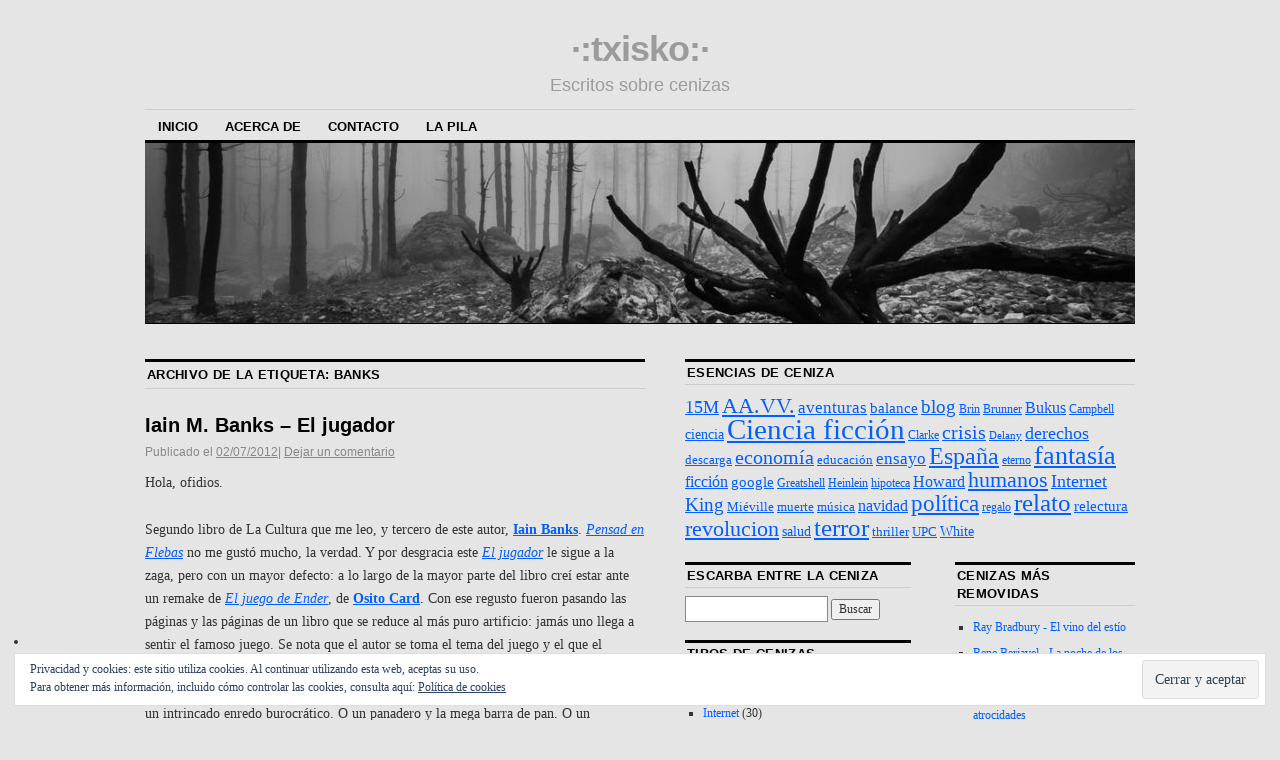

--- FILE ---
content_type: text/html; charset=UTF-8
request_url: https://txisko.com/tag/banks/
body_size: 14712
content:
<!DOCTYPE html>
<!--[if IE 6]>
<html id="ie6" lang="es">
<![endif]-->
<!--[if IE 8]>
<html id="ie8" lang="es">
<![endif]-->
<!--[if (!IE)]><!-->
<html lang="es">
<!--<![endif]-->

<head>
<meta charset="UTF-8" />
<title>Banks | ·:txisko:·</title>
<link rel="profile" href="http://gmpg.org/xfn/11" />
<link rel="pingback" href="https://txisko.com/xmlrpc.php" />
<meta name='robots' content='max-image-preview:large' />
<link rel='dns-prefetch' href='//secure.gravatar.com' />
<link rel='dns-prefetch' href='//s.w.org' />
<link rel='dns-prefetch' href='//v0.wordpress.com' />
<link rel='dns-prefetch' href='//widgets.wp.com' />
<link rel='dns-prefetch' href='//s0.wp.com' />
<link rel='dns-prefetch' href='//0.gravatar.com' />
<link rel='dns-prefetch' href='//1.gravatar.com' />
<link rel='dns-prefetch' href='//2.gravatar.com' />
<link rel='dns-prefetch' href='//jetpack.wordpress.com' />
<link rel='dns-prefetch' href='//s1.wp.com' />
<link rel='dns-prefetch' href='//s2.wp.com' />
<link rel='dns-prefetch' href='//public-api.wordpress.com' />
<link rel="alternate" type="application/rss+xml" title="·:txisko:· &raquo; Feed" href="https://txisko.com/feed/" />
<link rel="alternate" type="application/rss+xml" title="·:txisko:· &raquo; Feed de los comentarios" href="https://txisko.com/comments/feed/" />
<link rel="alternate" type="application/rss+xml" title="·:txisko:· &raquo; Etiqueta Banks del feed" href="https://txisko.com/tag/banks/feed/" />
		<script type="text/javascript">
			window._wpemojiSettings = {"baseUrl":"https:\/\/s.w.org\/images\/core\/emoji\/13.0.1\/72x72\/","ext":".png","svgUrl":"https:\/\/s.w.org\/images\/core\/emoji\/13.0.1\/svg\/","svgExt":".svg","source":{"concatemoji":"https:\/\/txisko.com\/wp-includes\/js\/wp-emoji-release.min.js?ver=5.7.14"}};
			!function(e,a,t){var n,r,o,i=a.createElement("canvas"),p=i.getContext&&i.getContext("2d");function s(e,t){var a=String.fromCharCode;p.clearRect(0,0,i.width,i.height),p.fillText(a.apply(this,e),0,0);e=i.toDataURL();return p.clearRect(0,0,i.width,i.height),p.fillText(a.apply(this,t),0,0),e===i.toDataURL()}function c(e){var t=a.createElement("script");t.src=e,t.defer=t.type="text/javascript",a.getElementsByTagName("head")[0].appendChild(t)}for(o=Array("flag","emoji"),t.supports={everything:!0,everythingExceptFlag:!0},r=0;r<o.length;r++)t.supports[o[r]]=function(e){if(!p||!p.fillText)return!1;switch(p.textBaseline="top",p.font="600 32px Arial",e){case"flag":return s([127987,65039,8205,9895,65039],[127987,65039,8203,9895,65039])?!1:!s([55356,56826,55356,56819],[55356,56826,8203,55356,56819])&&!s([55356,57332,56128,56423,56128,56418,56128,56421,56128,56430,56128,56423,56128,56447],[55356,57332,8203,56128,56423,8203,56128,56418,8203,56128,56421,8203,56128,56430,8203,56128,56423,8203,56128,56447]);case"emoji":return!s([55357,56424,8205,55356,57212],[55357,56424,8203,55356,57212])}return!1}(o[r]),t.supports.everything=t.supports.everything&&t.supports[o[r]],"flag"!==o[r]&&(t.supports.everythingExceptFlag=t.supports.everythingExceptFlag&&t.supports[o[r]]);t.supports.everythingExceptFlag=t.supports.everythingExceptFlag&&!t.supports.flag,t.DOMReady=!1,t.readyCallback=function(){t.DOMReady=!0},t.supports.everything||(n=function(){t.readyCallback()},a.addEventListener?(a.addEventListener("DOMContentLoaded",n,!1),e.addEventListener("load",n,!1)):(e.attachEvent("onload",n),a.attachEvent("onreadystatechange",function(){"complete"===a.readyState&&t.readyCallback()})),(n=t.source||{}).concatemoji?c(n.concatemoji):n.wpemoji&&n.twemoji&&(c(n.twemoji),c(n.wpemoji)))}(window,document,window._wpemojiSettings);
		</script>
		<style type="text/css">
img.wp-smiley,
img.emoji {
	display: inline !important;
	border: none !important;
	box-shadow: none !important;
	height: 1em !important;
	width: 1em !important;
	margin: 0 .07em !important;
	vertical-align: -0.1em !important;
	background: none !important;
	padding: 0 !important;
}
</style>
	<link rel='stylesheet' id='wp-block-library-css'  href='https://txisko.com/wp-includes/css/dist/block-library/style.min.css?ver=5.7.14' type='text/css' media='all' />
<style id='wp-block-library-inline-css' type='text/css'>
.has-text-align-justify{text-align:justify;}
</style>
<link rel='stylesheet' id='mediaelement-css'  href='https://txisko.com/wp-includes/js/mediaelement/mediaelementplayer-legacy.min.css?ver=4.2.16' type='text/css' media='all' />
<link rel='stylesheet' id='wp-mediaelement-css'  href='https://txisko.com/wp-includes/js/mediaelement/wp-mediaelement.min.css?ver=5.7.14' type='text/css' media='all' />
<link rel='stylesheet' id='coraline-css'  href='https://txisko.com/wp-content/themes/coraline/style.css?ver=5.7.14' type='text/css' media='all' />
<link rel='stylesheet' id='qtip2-css'  href='https://txisko.com/wp-content/plugins/text-hover/assets/jquery.qtip.min.css?ver=3.0.3' type='text/css' media='all' />
<link rel='stylesheet' id='text-hover-css'  href='https://txisko.com/wp-content/plugins/text-hover/assets/text-hover.css?ver=4.2' type='text/css' media='all' />
<link rel='stylesheet' id='social-logos-css'  href='https://txisko.com/wp-content/plugins/jetpack/_inc/social-logos/social-logos.min.css?ver=10.4.2' type='text/css' media='all' />
<link rel='stylesheet' id='jetpack_css-css'  href='https://txisko.com/wp-content/plugins/jetpack/css/jetpack.css?ver=10.4.2' type='text/css' media='all' />
<script type='text/javascript' src='https://txisko.com/wp-includes/js/jquery/jquery.min.js?ver=3.5.1' id='jquery-core-js'></script>
<script type='text/javascript' src='https://txisko.com/wp-includes/js/jquery/jquery-migrate.min.js?ver=3.3.2' id='jquery-migrate-js'></script>
<link rel="https://api.w.org/" href="https://txisko.com/wp-json/" /><link rel="alternate" type="application/json" href="https://txisko.com/wp-json/wp/v2/tags/16" /><link rel="EditURI" type="application/rsd+xml" title="RSD" href="https://txisko.com/xmlrpc.php?rsd" />
<link rel="wlwmanifest" type="application/wlwmanifest+xml" href="https://txisko.com/wp-includes/wlwmanifest.xml" /> 
<meta name="generator" content="WordPress 5.7.14" />

<style type="text/css">
.a-stats {
	width: auto;
}
.a-stats a {
	background: #7CA821;
	background-image:-moz-linear-gradient(0% 100% 90deg,#5F8E14,#7CA821);
	background-image:-webkit-gradient(linear,0% 0,0% 100%,from(#7CA821),to(#5F8E14));
	border: 1px solid #5F8E14;
	border-radius:3px;
	color: #CFEA93;
	cursor: pointer;
	display: block;
	font-weight: normal;
	height: 100%;
	-moz-border-radius:3px;
	padding: 7px 0 8px;
	text-align: center;
	text-decoration: none;
	-webkit-border-radius:3px;
	width: 100%;
}
.a-stats a:hover {
	text-decoration: none;
	background-image:-moz-linear-gradient(0% 100% 90deg,#6F9C1B,#659417);
	background-image:-webkit-gradient(linear,0% 0,0% 100%,from(#659417),to(#6F9C1B));
}
.a-stats .count {
	color: #FFF;
	display: block;
	font-size: 15px;
	line-height: 16px;
	padding: 0 13px;
	white-space: nowrap;
}
</style>

	<style type="text/css">
			#site-title a,
		#site-description {
			color: #9b9b9b !important;
		}
		</style>
	<style type="text/css" id="custom-background-css">
body.custom-background { background-color: #e5e5e5; }
</style>
				<style type="text/css">
				/* If html does not have either class, do not show lazy loaded images. */
				html:not( .jetpack-lazy-images-js-enabled ):not( .js ) .jetpack-lazy-image {
					display: none;
				}
			</style>
			<script>
				document.documentElement.classList.add(
					'jetpack-lazy-images-js-enabled'
				);
			</script>
		
<!-- Jetpack Open Graph Tags -->
<meta property="og:type" content="website" />
<meta property="og:title" content="Banks &#8211; ·:txisko:·" />
<meta property="og:url" content="https://txisko.com/tag/banks/" />
<meta property="og:site_name" content="·:txisko:·" />
<meta property="og:image" content="https://s0.wp.com/i/blank.jpg" />
<meta property="og:image:alt" content="" />
<meta property="og:locale" content="es_ES" />
<meta name="twitter:site" content="@elTxisko" />

<!-- End Jetpack Open Graph Tags -->
</head>

<body class="archive tag tag-banks tag-16 custom-background three-column content-sidebar-sidebar">
<div id="container" class="hfeed contain">
	<div id="header">
		<div id="masthead" role="banner">
						<div id="site-title">
				<span>
					<a href="https://txisko.com/" title="·:txisko:·" rel="home">·:txisko:·</a>
				</span>
			</div>
			<div id="site-description">Escritos sobre cenizas</div>
		</div><!-- #masthead -->

		<div id="access" role="navigation">
		  			<div class="skip-link screen-reader-text"><a href="#content" title="Ir al contenido">Ir al contenido</a></div>
						<div class="menu"><ul>
<li ><a href="https://txisko.com/">Inicio</a></li><li class="page_item page-item-6"><a href="https://txisko.com/acerca-de/">Acerca de</a></li>
<li class="page_item page-item-610"><a href="https://txisko.com/contacto/">Contacto</a></li>
<li class="page_item page-item-348 page_item_has_children"><a href="https://txisko.com/la-pila/">La Pila</a>
<ul class='children'>
	<li class="page_item page-item-388"><a href="https://txisko.com/la-pila/mi-lista-de-deseos/">Mi lista de deseos</a></li>
</ul>
</li>
</ul></div>
		</div><!-- #access -->

		<div id="branding">
						<a href="https://txisko.com/">
									<img src="https://txisko.com/wp-content/uploads/2019/04/cropped-Tierra-Quemada.jpg" width="990" height="180" alt="" />
							</a>
					</div><!-- #branding -->
	</div><!-- #header -->

	<div id="content-box">

<div id="content-container">
	<div id="content" role="main">

		<h1 class="page-title">Archivo de la etiqueta: <span>Banks</span></h1>

		




			<div id="post-272" class="post-272 post type-post status-publish format-standard hentry category-libros tag-banks tag-ciencia-ficcion">
			<h2 class="entry-title"><a href="https://txisko.com/2012/07/02/iain-m-banks-el-jugador/" rel="bookmark">Iain M. Banks &#8211; El jugador</a></h2>

			<div class="entry-meta">
				<span class="meta-prep meta-prep-author">Publicado el</span> <a href="https://txisko.com/2012/07/02/iain-m-banks-el-jugador/" title="7:23 pm" rel="bookmark"><span class="entry-date">02/07/2012</span></a><span class="comments-link"><span class="meta-sep">|</span> <a href="https://txisko.com/2012/07/02/iain-m-banks-el-jugador/#respond">Dejar un comentario</a></span>
			</div><!-- .entry-meta -->

				<div class="entry-content">
				<p>Hola, ofidios.</p>
<p>Segundo libro de La Cultura que me leo, y tercero de este autor, <strong><a href="https://txisko.com/tag/banks/">Iain Banks</a></strong>. <em><a href="https://txisko.com/2010/12/12/iain-m-banks-pensad-en-flebas/">Pensad en Flebas</a></em> no me gustó mucho, la verdad. Y por desgracia este <em><a href="http://www.tercerafundacion.net/biblioteca/ver/ficha/92">El jugador</a></em> le sigue a la zaga, pero con un mayor defecto: a lo largo de la mayor parte del libro creí estar ante un remake de <em><a href="http://www.tercerafundacion.net/biblioteca/ver/ficha/364">El juego de Ender</a></em>, de <strong><a href="http://es.wikipedia.org/wiki/Orson_Scott_Card">Osito Card</a></strong>. Con ese regusto fueron pasando las páginas y las páginas de un libro que se reduce al más puro artificio: jamás uno llega a sentir el famoso juego. Se nota que el autor se toma el tema del juego y el que el protagonista sea un jugador profesional como una mera anécdota: hubiera escrito el libro de igual manera si hubiera elegido un burócrata y el hilo de la novela se tratara de un intrincado enredo burocrático. O un panadero y la mega barra de pan. O un barrendero y el reto de la enorme mancha de chicle pegada al asfalto.</p>
<p>La inconsistencia de la trama base del libro (la práctica del juego y la relación de su desarrollo y resultados con la vida socio cultural de los Azad) es clamorosa: el autor non intenta dar pruebas de esas premisas, limitándose a mostrar la importancia mediática de los jugadores y que el que gana se convierte en el emperador. ¿A eso se limita el juego, a un ‘Sálvame, Azad’ y una elección del portador de la Corona? ¿No se supone que definía de manera absoluta la política y gestión interna del imperio azadiano, creando con todo ello un sistema político único y sorprendente? Porque nada de eso se ve en la novela.</p>
<p>Sí, dirán que <strong>Banks</strong> escribe muy bien y todo eso, pero a mí me parece un tío incapaz de profundizar en los conceptos, que se queda en los detalles efectistas. Escribir una novela en torno a ‘el juego definitivo’ exige sumergirse en ese juego, poder palparlo, vivirlo y, si cabe, sufrirlo. Por lo que he leído <strong>Banks</strong> no ha jugado jamás a nada (ni juegos de tablero, ni de cartas ni similares), o no ha sido capaz de demostrar su experiencia en ello. Lo dicho: si <strong>Banks</strong> hubiera escrito la novela como <em>El panadero</em> y su reto ante ‘la barra de pan cósmica’ puede que le hubiera salido algo mejor. Porque supongo que, al menos, sabrá cómo se elabora el pan.</p>
<p>Vamos, todo el libro es una pérdida tiempo. ¿Cuál es su objetivo, más allá de la fallida experiencia de juego? Quizá describir una sociedad alienígena exótica, pero no <a href="http://es.wikipedia.org/wiki/Ciclo_de_Tschai">llega a las alturas</a> de <strong><a href="http://es.wikipedia.org/wiki/Jack_Vance">Vance</a></strong>. O como choque cultural entre humanos y una civilización con una sexualidad muy distinta y temperamento salvaje… ah, que para eso ya tenemos <em><a href="http://www.tercerafundacion.net/biblioteca/ver/ficha/1558">La paja en el Ojo de Dios</a></em>, de <strong><a href="http://es.wikipedia.org/wiki/Larry_Niven">Niven</a></strong> – <strong><a href="http://es.wikipedia.org/wiki/Jerry_Pournelle">Pournelle</a></strong>. O como nuevo chapuzón en ese universo llamado La Cultura, pero es que en la obra poco se describe de ella.</p>
<p>En definitiva: <em>El jugador</em> es un fiasco todo él.</p>
<p>Me he acabado el libro y sigo sin saber si ha merecido la pena (al parecer esa es la opinión general de la gente) o, como me da la impresión, he perdido unas cuantas horas de mi vida con él. Y además habiéndolo pagado. A partir de ahora si vuelvo a leer algo de La Cultura lo haré a través de préstamo de biblioteca: le va a pagar a <strong>Banks</strong> por uno de estos libros su padre.</p>
<p>La nota, la nota… un <strong>cuatro</strong> y va que chuta.</p>
<p>Adiós.</p>
<div class="sharedaddy sd-sharing-enabled"><div class="robots-nocontent sd-block sd-social sd-social-icon sd-sharing"><h3 class="sd-title">Comparte esto:</h3><div class="sd-content"><ul><li class="share-twitter"><a rel="nofollow noopener noreferrer" data-shared="sharing-twitter-272" class="share-twitter sd-button share-icon no-text" href="https://txisko.com/2012/07/02/iain-m-banks-el-jugador/?share=twitter" target="_blank" title="Haz clic para compartir en Twitter"><span></span><span class="sharing-screen-reader-text">Haz clic para compartir en Twitter (Se abre en una ventana nueva)</span></a></li><li class="share-pocket"><a rel="nofollow noopener noreferrer" data-shared="" class="share-pocket sd-button share-icon no-text" href="https://txisko.com/2012/07/02/iain-m-banks-el-jugador/?share=pocket" target="_blank" title="Haz clic para compartir en Pocket"><span></span><span class="sharing-screen-reader-text">Haz clic para compartir en Pocket (Se abre en una ventana nueva)</span></a></li><li><a href="#" class="sharing-anchor sd-button share-more"><span>Más</span></a></li><li class="share-end"></li></ul><div class="sharing-hidden"><div class="inner" style="display: none;"><ul><li class="share-jetpack-whatsapp"><a rel="nofollow noopener noreferrer" data-shared="" class="share-jetpack-whatsapp sd-button share-icon no-text" href="https://txisko.com/2012/07/02/iain-m-banks-el-jugador/?share=jetpack-whatsapp" target="_blank" title="Haz clic para compartir en WhatsApp"><span></span><span class="sharing-screen-reader-text">Haz clic para compartir en WhatsApp (Se abre en una ventana nueva)</span></a></li><li class="share-telegram"><a rel="nofollow noopener noreferrer" data-shared="" class="share-telegram sd-button share-icon no-text" href="https://txisko.com/2012/07/02/iain-m-banks-el-jugador/?share=telegram" target="_blank" title="Haz clic para compartir en Telegram"><span></span><span class="sharing-screen-reader-text">Haz clic para compartir en Telegram (Se abre en una ventana nueva)</span></a></li><li class="share-end"></li><li class="share-print"><a rel="nofollow noopener noreferrer" data-shared="" class="share-print sd-button share-icon no-text" href="https://txisko.com/2012/07/02/iain-m-banks-el-jugador/" target="_blank" title="Haz clic para imprimir"><span></span><span class="sharing-screen-reader-text">Haz clic para imprimir (Se abre en una ventana nueva)</span></a></li><li class="share-email"><a rel="nofollow noopener noreferrer" data-shared="" class="share-email sd-button share-icon no-text" href="https://txisko.com/2012/07/02/iain-m-banks-el-jugador/?share=email" target="_blank" title="Haz clic para enviar por correo electrónico a un amigo"><span></span><span class="sharing-screen-reader-text">Haz clic para enviar por correo electrónico a un amigo (Se abre en una ventana nueva)</span></a></li><li class="share-end"></li><li class="share-end"></li></ul></div></div></div></div></div><div class='sharedaddy sd-block sd-like jetpack-likes-widget-wrapper jetpack-likes-widget-unloaded' id='like-post-wrapper-55710506-272-6971342a3b6ba' data-src='https://widgets.wp.com/likes/#blog_id=55710506&amp;post_id=272&amp;origin=txisko.com&amp;obj_id=55710506-272-6971342a3b6ba' data-name='like-post-frame-55710506-272-6971342a3b6ba' data-title='Me gusta o Compartir'><h3 class="sd-title">Me gusta esto:</h3><div class='likes-widget-placeholder post-likes-widget-placeholder' style='height: 55px;'><span class='button'><span>Me gusta</span></span> <span class="loading">Cargando...</span></div><span class='sd-text-color'></span><a class='sd-link-color'></a></div>							</div><!-- .entry-content -->
	
			<div class="entry-info">
					<p class="comments-link"><a href="https://txisko.com/2012/07/02/iain-m-banks-el-jugador/#respond">Dejar un comentario</a></p>
									<p class="cat-links">
						<span class="entry-info-prep entry-info-prep-cat-links">Publicado en</span> <a href="https://txisko.com/category/libros/" rel="category tag">Libros</a>					</p>
													<p class="tag-links">
						<span class="entry-info-prep entry-info-prep-tag-links">Etiquetas:</span> <a href="https://txisko.com/tag/banks/" rel="tag">Banks</a>, <a href="https://txisko.com/tag/ciencia-ficcion/" rel="tag">Ciencia ficción</a>					</p>
											</div><!-- .entry-info -->
		</div><!-- #post-## -->

		
	


			<div id="post-105" class="post-105 post type-post status-publish format-standard hentry category-libros tag-banks tag-ciencia-ficcion">
			<h2 class="entry-title"><a href="https://txisko.com/2010/12/12/iain-m-banks-pensad-en-flebas/" rel="bookmark">Iain M. Banks &#8211; Pensad en Flebas</a></h2>

			<div class="entry-meta">
				<span class="meta-prep meta-prep-author">Publicado el</span> <a href="https://txisko.com/2010/12/12/iain-m-banks-pensad-en-flebas/" title="11:49 pm" rel="bookmark"><span class="entry-date">12/12/2010</span></a><span class="comments-link"><span class="meta-sep">|</span> <a href="https://txisko.com/2010/12/12/iain-m-banks-pensad-en-flebas/#respond">Dejar un comentario</a></span>
			</div><!-- .entry-meta -->

				<div class="entry-content">
				<p>Hola, culebrillas.</p>
<p>Hace unos años leí de <a href="http://es.wikipedia.org/wiki/Iain_Banks"><strong>Banks</strong></a> <a href="http://nacho.cyberdark.net/Contenido/Narrativa/ResegnasNarrativageneral/ResegnaLaFabricadelasAvispas.htm"><em>La fábrica de avispas</em></a>, que me dejó realmente muy satisfecho (y eso que me esperaba una historia de ciencia ficción y me encontré con algo que no tenía <em>nada que ver</em> con ella). Ahora no ha habido confusión alguna: buscaba <a href="https://txisko.com/tag/ciencia-ficcion/">cifi</a> y eso encontré. <a href="http://www.tercerafundacion.net/biblioteca/ver/ficha/1543"><em>Pesad en Flebas</em></a> es el primer título de la saga de la Cultura, una serie de libros que gozó de gran aceptación en su día. Pero tras leer no acabo de comprender la fama del libro: una sucesión de aventuras, excesivamente hinchadas, que se suceden a lo largo de una novela a mi entender excesivamente extensa. Le sobran páginas, vamos.</p>
<p>Los protagonistas no acaban de tener una química, pero tampoco supone un problema dada la naturaleza fluctuante y por fuerza inestable de Horza y la presumible (aunque no descrita del todo) de Baldeva. La aparición de los mercenarios aporta algunos momentos cómicos y/o patéticos (si bien no sé hasta que punto el autor pretendió hacerlos así), pero decaen a medida que avanza la novela, hasta llegar al ‘<a href="http://es.wikipedia.org/wiki/Cristal_%28telenovela%29">momento Cristal</a>&#8216;, totalmente vergonzante. Existen tres pequeños interludios que no sólo no aportan nada, sino que sin lugar a dudas tienen como única intención hinchar el libro. A eso se le suma un final descuidado y truncado, que demuestra que el autor no supo cómo atar el lío que había montado él mismo.</p>
<p>El texto tiene unos cuantos momentos onanistas (la descripción del orbital, el megabarco, la VGS, los apéndices), en los que el autor sin duda se regodea en lo que describe -de nuevo tengo que decir que eso no es un defecto en sí, siempre y cuando tenga su medida y no se apodere de la narración-. La parte del orbital recuerda demasiado a un <a href="http://www.tercerafundacion.net/biblioteca/ver/ficha/944"><em>Mundo anillo</em></a> (otro libro que me defraudó; aguarda a una próxima relectura, a ver qué pasa), pero bastante más desaliñado y desnudo. En general la lectura me ha dejado una intensa sensación de chasco, si bien no tan intensa como la de <a href="https://txisko.com/2010/02/13/alfred-bester-las-estrellas-mi-destino/"><em>Las estrellas mi destino</em></a>.</p>
<p>Tengo en le pila <a href="http://www.tercerafundacion.net/biblioteca/ver/ficha/92"><em>El jugador</em></a>, pero me da que va a seguir ahí unos cuantos meses&#8230; o años.</p>
<p>La nota que se lleva es un seis, y mucho me parece.</p>
<p>Chau.</p>
<p>P.D.: ¿<em>Pensad en Flebas</em>?  ¿<em>Consider Flebas</em>? Aún no comprendo ni el nombre de la novela ni el de ese último capítulo. ¿Qué cojones es Flebas?</p>
<div class="sharedaddy sd-sharing-enabled"><div class="robots-nocontent sd-block sd-social sd-social-icon sd-sharing"><h3 class="sd-title">Comparte esto:</h3><div class="sd-content"><ul><li class="share-twitter"><a rel="nofollow noopener noreferrer" data-shared="sharing-twitter-105" class="share-twitter sd-button share-icon no-text" href="https://txisko.com/2010/12/12/iain-m-banks-pensad-en-flebas/?share=twitter" target="_blank" title="Haz clic para compartir en Twitter"><span></span><span class="sharing-screen-reader-text">Haz clic para compartir en Twitter (Se abre en una ventana nueva)</span></a></li><li class="share-pocket"><a rel="nofollow noopener noreferrer" data-shared="" class="share-pocket sd-button share-icon no-text" href="https://txisko.com/2010/12/12/iain-m-banks-pensad-en-flebas/?share=pocket" target="_blank" title="Haz clic para compartir en Pocket"><span></span><span class="sharing-screen-reader-text">Haz clic para compartir en Pocket (Se abre en una ventana nueva)</span></a></li><li><a href="#" class="sharing-anchor sd-button share-more"><span>Más</span></a></li><li class="share-end"></li></ul><div class="sharing-hidden"><div class="inner" style="display: none;"><ul><li class="share-jetpack-whatsapp"><a rel="nofollow noopener noreferrer" data-shared="" class="share-jetpack-whatsapp sd-button share-icon no-text" href="https://txisko.com/2010/12/12/iain-m-banks-pensad-en-flebas/?share=jetpack-whatsapp" target="_blank" title="Haz clic para compartir en WhatsApp"><span></span><span class="sharing-screen-reader-text">Haz clic para compartir en WhatsApp (Se abre en una ventana nueva)</span></a></li><li class="share-telegram"><a rel="nofollow noopener noreferrer" data-shared="" class="share-telegram sd-button share-icon no-text" href="https://txisko.com/2010/12/12/iain-m-banks-pensad-en-flebas/?share=telegram" target="_blank" title="Haz clic para compartir en Telegram"><span></span><span class="sharing-screen-reader-text">Haz clic para compartir en Telegram (Se abre en una ventana nueva)</span></a></li><li class="share-end"></li><li class="share-print"><a rel="nofollow noopener noreferrer" data-shared="" class="share-print sd-button share-icon no-text" href="https://txisko.com/2010/12/12/iain-m-banks-pensad-en-flebas/" target="_blank" title="Haz clic para imprimir"><span></span><span class="sharing-screen-reader-text">Haz clic para imprimir (Se abre en una ventana nueva)</span></a></li><li class="share-email"><a rel="nofollow noopener noreferrer" data-shared="" class="share-email sd-button share-icon no-text" href="https://txisko.com/2010/12/12/iain-m-banks-pensad-en-flebas/?share=email" target="_blank" title="Haz clic para enviar por correo electrónico a un amigo"><span></span><span class="sharing-screen-reader-text">Haz clic para enviar por correo electrónico a un amigo (Se abre en una ventana nueva)</span></a></li><li class="share-end"></li><li class="share-end"></li></ul></div></div></div></div></div><div class='sharedaddy sd-block sd-like jetpack-likes-widget-wrapper jetpack-likes-widget-unloaded' id='like-post-wrapper-55710506-105-6971342a3bf45' data-src='https://widgets.wp.com/likes/#blog_id=55710506&amp;post_id=105&amp;origin=txisko.com&amp;obj_id=55710506-105-6971342a3bf45' data-name='like-post-frame-55710506-105-6971342a3bf45' data-title='Me gusta o Compartir'><h3 class="sd-title">Me gusta esto:</h3><div class='likes-widget-placeholder post-likes-widget-placeholder' style='height: 55px;'><span class='button'><span>Me gusta</span></span> <span class="loading">Cargando...</span></div><span class='sd-text-color'></span><a class='sd-link-color'></a></div>							</div><!-- .entry-content -->
	
			<div class="entry-info">
					<p class="comments-link"><a href="https://txisko.com/2010/12/12/iain-m-banks-pensad-en-flebas/#respond">Dejar un comentario</a></p>
									<p class="cat-links">
						<span class="entry-info-prep entry-info-prep-cat-links">Publicado en</span> <a href="https://txisko.com/category/libros/" rel="category tag">Libros</a>					</p>
													<p class="tag-links">
						<span class="entry-info-prep entry-info-prep-tag-links">Etiquetas:</span> <a href="https://txisko.com/tag/banks/" rel="tag">Banks</a>, <a href="https://txisko.com/tag/ciencia-ficcion/" rel="tag">Ciencia ficción</a>					</p>
											</div><!-- .entry-info -->
		</div><!-- #post-## -->

		
	

	</div><!-- #content -->
</div><!-- #content-container -->


				<div id="main-sidebars">

		
		<div id="feature" class="widget-area" role="complementary">
			<ul class="xoxo">
				<li id="tag_cloud-2" class="widget-container widget_tag_cloud"><h3 class="widget-title">Esencias de ceniza</h3><div class="tagcloud"><a href="https://txisko.com/tag/15m/" class="tag-cloud-link tag-link-7 tag-link-position-1" style="font-size: 13.802631578947pt;" aria-label="15M (12 elementos)">15M</a>
<a href="https://txisko.com/tag/aavv/" class="tag-cloud-link tag-link-8 tag-link-position-2" style="font-size: 16.565789473684pt;" aria-label="AA.VV. (25 elementos)">AA.VV.</a>
<a href="https://txisko.com/tag/aventuras/" class="tag-cloud-link tag-link-13 tag-link-position-3" style="font-size: 12.789473684211pt;" aria-label="aventuras (9 elementos)">aventuras</a>
<a href="https://txisko.com/tag/balance/" class="tag-cloud-link tag-link-14 tag-link-position-4" style="font-size: 11.407894736842pt;" aria-label="balance (6 elementos)">balance</a>
<a href="https://txisko.com/tag/blog/" class="tag-cloud-link tag-link-22 tag-link-position-5" style="font-size: 14.171052631579pt;" aria-label="blog (13 elementos)">blog</a>
<a href="https://txisko.com/tag/brin/" class="tag-cloud-link tag-link-23 tag-link-position-6" style="font-size: 9.1052631578947pt;" aria-label="Brin (3 elementos)">Brin</a>
<a href="https://txisko.com/tag/brunner/" class="tag-cloud-link tag-link-26 tag-link-position-7" style="font-size: 9.1052631578947pt;" aria-label="Brunner (3 elementos)">Brunner</a>
<a href="https://txisko.com/tag/bukus/" class="tag-cloud-link tag-link-132 tag-link-position-8" style="font-size: 11.868421052632pt;" aria-label="Bukus (7 elementos)">Bukus</a>
<a href="https://txisko.com/tag/campbell/" class="tag-cloud-link tag-link-29 tag-link-position-9" style="font-size: 9.1052631578947pt;" aria-label="Campbell (3 elementos)">Campbell</a>
<a href="https://txisko.com/tag/ciencia/" class="tag-cloud-link tag-link-31 tag-link-position-10" style="font-size: 10.763157894737pt;" aria-label="ciencia (5 elementos)">ciencia</a>
<a href="https://txisko.com/tag/ciencia-ficcion/" class="tag-cloud-link tag-link-32 tag-link-position-11" style="font-size: 22pt;" aria-label="Ciencia ficción (99 elementos)">Ciencia ficción</a>
<a href="https://txisko.com/tag/clarke/" class="tag-cloud-link tag-link-34 tag-link-position-12" style="font-size: 9.1052631578947pt;" aria-label="Clarke (3 elementos)">Clarke</a>
<a href="https://txisko.com/tag/crisis/" class="tag-cloud-link tag-link-36 tag-link-position-13" style="font-size: 14.631578947368pt;" aria-label="crisis (15 elementos)">crisis</a>
<a href="https://txisko.com/tag/delany/" class="tag-cloud-link tag-link-123 tag-link-position-14" style="font-size: 8pt;" aria-label="Delany (2 elementos)">Delany</a>
<a href="https://txisko.com/tag/derechos/" class="tag-cloud-link tag-link-39 tag-link-position-15" style="font-size: 13.157894736842pt;" aria-label="derechos (10 elementos)">derechos</a>
<a href="https://txisko.com/tag/descarga/" class="tag-cloud-link tag-link-40 tag-link-position-16" style="font-size: 10.026315789474pt;" aria-label="descarga (4 elementos)">descarga</a>
<a href="https://txisko.com/tag/economia/" class="tag-cloud-link tag-link-45 tag-link-position-17" style="font-size: 14.631578947368pt;" aria-label="economía (15 elementos)">economía</a>
<a href="https://txisko.com/tag/educacion/" class="tag-cloud-link tag-link-46 tag-link-position-18" style="font-size: 10.026315789474pt;" aria-label="educación (4 elementos)">educación</a>
<a href="https://txisko.com/tag/ensayo/" class="tag-cloud-link tag-link-48 tag-link-position-19" style="font-size: 12.789473684211pt;" aria-label="ensayo (9 elementos)">ensayo</a>
<a href="https://txisko.com/tag/espana/" class="tag-cloud-link tag-link-49 tag-link-position-20" style="font-size: 18.039473684211pt;" aria-label="España (36 elementos)">España</a>
<a href="https://txisko.com/tag/eterno/" class="tag-cloud-link tag-link-50 tag-link-position-21" style="font-size: 9.1052631578947pt;" aria-label="eterno (3 elementos)">eterno</a>
<a href="https://txisko.com/tag/fantasia/" class="tag-cloud-link tag-link-51 tag-link-position-22" style="font-size: 19.421052631579pt;" aria-label="fantasía (52 elementos)">fantasía</a>
<a href="https://txisko.com/tag/ficcion/" class="tag-cloud-link tag-link-55 tag-link-position-23" style="font-size: 11.868421052632pt;" aria-label="ficción (7 elementos)">ficción</a>
<a href="https://txisko.com/tag/google/" class="tag-cloud-link tag-link-58 tag-link-position-24" style="font-size: 11.407894736842pt;" aria-label="google (6 elementos)">google</a>
<a href="https://txisko.com/tag/greatshell/" class="tag-cloud-link tag-link-135 tag-link-position-25" style="font-size: 9.1052631578947pt;" aria-label="Greatshell (3 elementos)">Greatshell</a>
<a href="https://txisko.com/tag/heinlein/" class="tag-cloud-link tag-link-61 tag-link-position-26" style="font-size: 9.1052631578947pt;" aria-label="Heinlein (3 elementos)">Heinlein</a>
<a href="https://txisko.com/tag/hipoteca/" class="tag-cloud-link tag-link-63 tag-link-position-27" style="font-size: 9.1052631578947pt;" aria-label="hipoteca (3 elementos)">hipoteca</a>
<a href="https://txisko.com/tag/howard/" class="tag-cloud-link tag-link-64 tag-link-position-28" style="font-size: 11.868421052632pt;" aria-label="Howard (7 elementos)">Howard</a>
<a href="https://txisko.com/tag/humanos/" class="tag-cloud-link tag-link-65 tag-link-position-29" style="font-size: 16.565789473684pt;" aria-label="humanos (25 elementos)">humanos</a>
<a href="https://txisko.com/tag/internet/" class="tag-cloud-link tag-link-150 tag-link-position-30" style="font-size: 13.526315789474pt;" aria-label="Internet (11 elementos)">Internet</a>
<a href="https://txisko.com/tag/king/" class="tag-cloud-link tag-link-69 tag-link-position-31" style="font-size: 14.171052631579pt;" aria-label="King (13 elementos)">King</a>
<a href="https://txisko.com/tag/mieville/" class="tag-cloud-link tag-link-79 tag-link-position-32" style="font-size: 10.026315789474pt;" aria-label="Miéville (4 elementos)">Miéville</a>
<a href="https://txisko.com/tag/muerte/" class="tag-cloud-link tag-link-82 tag-link-position-33" style="font-size: 10.026315789474pt;" aria-label="muerte (4 elementos)">muerte</a>
<a href="https://txisko.com/tag/musica/" class="tag-cloud-link tag-link-84 tag-link-position-34" style="font-size: 10.026315789474pt;" aria-label="música (4 elementos)">música</a>
<a href="https://txisko.com/tag/navidad/" class="tag-cloud-link tag-link-85 tag-link-position-35" style="font-size: 11.868421052632pt;" aria-label="navidad (7 elementos)">navidad</a>
<a href="https://txisko.com/tag/politica/" class="tag-cloud-link tag-link-89 tag-link-position-36" style="font-size: 17.026315789474pt;" aria-label="política (28 elementos)">política</a>
<a href="https://txisko.com/tag/regalo/" class="tag-cloud-link tag-link-90 tag-link-position-37" style="font-size: 9.1052631578947pt;" aria-label="regalo (3 elementos)">regalo</a>
<a href="https://txisko.com/tag/relato/" class="tag-cloud-link tag-link-91 tag-link-position-38" style="font-size: 18.868421052632pt;" aria-label="relato (45 elementos)">relato</a>
<a href="https://txisko.com/tag/relectura/" class="tag-cloud-link tag-link-92 tag-link-position-39" style="font-size: 11.407894736842pt;" aria-label="relectura (6 elementos)">relectura</a>
<a href="https://txisko.com/tag/revolucion/" class="tag-cloud-link tag-link-94 tag-link-position-40" style="font-size: 16.565789473684pt;" aria-label="revolucion (25 elementos)">revolucion</a>
<a href="https://txisko.com/tag/salud/" class="tag-cloud-link tag-link-99 tag-link-position-41" style="font-size: 10.763157894737pt;" aria-label="salud (5 elementos)">salud</a>
<a href="https://txisko.com/tag/terror/" class="tag-cloud-link tag-link-114 tag-link-position-42" style="font-size: 19.052631578947pt;" aria-label="terror (47 elementos)">terror</a>
<a href="https://txisko.com/tag/thriller/" class="tag-cloud-link tag-link-115 tag-link-position-43" style="font-size: 10.026315789474pt;" aria-label="thriller (4 elementos)">thriller</a>
<a href="https://txisko.com/tag/upc/" class="tag-cloud-link tag-link-117 tag-link-position-44" style="font-size: 10.026315789474pt;" aria-label="UPC (4 elementos)">UPC</a>
<a href="https://txisko.com/tag/white/" class="tag-cloud-link tag-link-120 tag-link-position-45" style="font-size: 10.763157894737pt;" aria-label="White (5 elementos)">White</a></div>
</li>			</ul>
		</div><!-- #feature.widget-area -->

		
		
		<div id="primary" class="widget-area" role="complementary">
					<ul class="xoxo">

			<li id="search-2" class="widget-container widget_search"><h3 class="widget-title">Escarba entre la ceniza</h3><form role="search" method="get" id="searchform" class="searchform" action="https://txisko.com/">
				<div>
					<label class="screen-reader-text" for="s">Buscar:</label>
					<input type="text" value="" name="s" id="s" />
					<input type="submit" id="searchsubmit" value="Buscar" />
				</div>
			</form></li><li id="categories-2" class="widget-container widget_categories"><h3 class="widget-title">Tipos de cenizas</h3>
			<ul>
					<li class="cat-item cat-item-2"><a href="https://txisko.com/category/el-mundo/" title="Dícese de ese sitio en el que, por lo menos, sobra una especie.">El mundo</a> (51)
</li>
	<li class="cat-item cat-item-3"><a href="https://txisko.com/category/internet/" title="La nueva extensión de la humanidad: una mierda diferente, pero mierda al fin y al cabo.">Internet</a> (30)
</li>
	<li class="cat-item cat-item-4"><a href="https://txisko.com/category/libros/" title="El VICIO, con mayúsculas.">Libros</a> (209)
</li>
	<li class="cat-item cat-item-6"><a href="https://txisko.com/category/txiskocom/" title="Habladurías de las cosas de aquí">txisko.com</a> (25)
</li>
			</ul>

			</li><li id="calendar-2" class="widget-container widget_calendar"><h3 class="widget-title">Calendario de cenizas</h3><div id="calendar_wrap" class="calendar_wrap"><table id="wp-calendar" class="wp-calendar-table">
	<caption>enero 2026</caption>
	<thead>
	<tr>
		<th scope="col" title="lunes">L</th>
		<th scope="col" title="martes">M</th>
		<th scope="col" title="miércoles">X</th>
		<th scope="col" title="jueves">J</th>
		<th scope="col" title="viernes">V</th>
		<th scope="col" title="sábado">S</th>
		<th scope="col" title="domingo">D</th>
	</tr>
	</thead>
	<tbody>
	<tr>
		<td colspan="3" class="pad">&nbsp;</td><td>1</td><td>2</td><td>3</td><td>4</td>
	</tr>
	<tr>
		<td>5</td><td>6</td><td>7</td><td>8</td><td>9</td><td>10</td><td>11</td>
	</tr>
	<tr>
		<td>12</td><td>13</td><td>14</td><td>15</td><td>16</td><td>17</td><td>18</td>
	</tr>
	<tr>
		<td>19</td><td>20</td><td id="today">21</td><td>22</td><td>23</td><td>24</td><td>25</td>
	</tr>
	<tr>
		<td>26</td><td>27</td><td>28</td><td>29</td><td>30</td><td>31</td>
		<td class="pad" colspan="1">&nbsp;</td>
	</tr>
	</tbody>
	</table><nav aria-label="Meses anteriores y posteriores" class="wp-calendar-nav">
		<span class="wp-calendar-nav-prev"><a href="https://txisko.com/2017/06/">&laquo; Jun</a></span>
		<span class="pad">&nbsp;</span>
		<span class="wp-calendar-nav-next">&nbsp;</span>
	</nav></div></li><li id="archives-2" class="widget-container widget_archive"><h3 class="widget-title">Los sedimentos grises</h3>		<label class="screen-reader-text" for="archives-dropdown-2">Los sedimentos grises</label>
		<select id="archives-dropdown-2" name="archive-dropdown">
			
			<option value="">Elegir el mes</option>
				<option value='https://txisko.com/2017/06/'> junio 2017 &nbsp;(1)</option>
	<option value='https://txisko.com/2017/05/'> mayo 2017 &nbsp;(2)</option>
	<option value='https://txisko.com/2017/04/'> abril 2017 &nbsp;(1)</option>
	<option value='https://txisko.com/2017/03/'> marzo 2017 &nbsp;(2)</option>
	<option value='https://txisko.com/2017/02/'> febrero 2017 &nbsp;(3)</option>
	<option value='https://txisko.com/2017/01/'> enero 2017 &nbsp;(2)</option>
	<option value='https://txisko.com/2016/12/'> diciembre 2016 &nbsp;(1)</option>
	<option value='https://txisko.com/2016/11/'> noviembre 2016 &nbsp;(3)</option>
	<option value='https://txisko.com/2016/10/'> octubre 2016 &nbsp;(3)</option>
	<option value='https://txisko.com/2016/09/'> septiembre 2016 &nbsp;(3)</option>
	<option value='https://txisko.com/2016/08/'> agosto 2016 &nbsp;(1)</option>
	<option value='https://txisko.com/2016/07/'> julio 2016 &nbsp;(1)</option>
	<option value='https://txisko.com/2016/06/'> junio 2016 &nbsp;(2)</option>
	<option value='https://txisko.com/2016/05/'> mayo 2016 &nbsp;(2)</option>
	<option value='https://txisko.com/2016/04/'> abril 2016 &nbsp;(1)</option>
	<option value='https://txisko.com/2016/03/'> marzo 2016 &nbsp;(1)</option>
	<option value='https://txisko.com/2016/02/'> febrero 2016 &nbsp;(1)</option>
	<option value='https://txisko.com/2016/01/'> enero 2016 &nbsp;(2)</option>
	<option value='https://txisko.com/2015/11/'> noviembre 2015 &nbsp;(3)</option>
	<option value='https://txisko.com/2015/10/'> octubre 2015 &nbsp;(2)</option>
	<option value='https://txisko.com/2015/08/'> agosto 2015 &nbsp;(1)</option>
	<option value='https://txisko.com/2015/07/'> julio 2015 &nbsp;(2)</option>
	<option value='https://txisko.com/2015/06/'> junio 2015 &nbsp;(3)</option>
	<option value='https://txisko.com/2015/05/'> mayo 2015 &nbsp;(2)</option>
	<option value='https://txisko.com/2015/04/'> abril 2015 &nbsp;(3)</option>
	<option value='https://txisko.com/2015/03/'> marzo 2015 &nbsp;(1)</option>
	<option value='https://txisko.com/2015/02/'> febrero 2015 &nbsp;(1)</option>
	<option value='https://txisko.com/2015/01/'> enero 2015 &nbsp;(3)</option>
	<option value='https://txisko.com/2014/12/'> diciembre 2014 &nbsp;(1)</option>
	<option value='https://txisko.com/2014/11/'> noviembre 2014 &nbsp;(5)</option>
	<option value='https://txisko.com/2014/10/'> octubre 2014 &nbsp;(1)</option>
	<option value='https://txisko.com/2014/09/'> septiembre 2014 &nbsp;(3)</option>
	<option value='https://txisko.com/2014/07/'> julio 2014 &nbsp;(2)</option>
	<option value='https://txisko.com/2014/06/'> junio 2014 &nbsp;(2)</option>
	<option value='https://txisko.com/2014/05/'> mayo 2014 &nbsp;(1)</option>
	<option value='https://txisko.com/2014/04/'> abril 2014 &nbsp;(2)</option>
	<option value='https://txisko.com/2014/03/'> marzo 2014 &nbsp;(3)</option>
	<option value='https://txisko.com/2014/02/'> febrero 2014 &nbsp;(4)</option>
	<option value='https://txisko.com/2014/01/'> enero 2014 &nbsp;(3)</option>
	<option value='https://txisko.com/2013/12/'> diciembre 2013 &nbsp;(4)</option>
	<option value='https://txisko.com/2013/11/'> noviembre 2013 &nbsp;(3)</option>
	<option value='https://txisko.com/2013/10/'> octubre 2013 &nbsp;(1)</option>
	<option value='https://txisko.com/2013/09/'> septiembre 2013 &nbsp;(2)</option>
	<option value='https://txisko.com/2013/08/'> agosto 2013 &nbsp;(5)</option>
	<option value='https://txisko.com/2013/07/'> julio 2013 &nbsp;(5)</option>
	<option value='https://txisko.com/2013/05/'> mayo 2013 &nbsp;(1)</option>
	<option value='https://txisko.com/2013/04/'> abril 2013 &nbsp;(2)</option>
	<option value='https://txisko.com/2013/03/'> marzo 2013 &nbsp;(3)</option>
	<option value='https://txisko.com/2013/02/'> febrero 2013 &nbsp;(5)</option>
	<option value='https://txisko.com/2013/01/'> enero 2013 &nbsp;(2)</option>
	<option value='https://txisko.com/2012/12/'> diciembre 2012 &nbsp;(1)</option>
	<option value='https://txisko.com/2012/11/'> noviembre 2012 &nbsp;(2)</option>
	<option value='https://txisko.com/2012/10/'> octubre 2012 &nbsp;(2)</option>
	<option value='https://txisko.com/2012/09/'> septiembre 2012 &nbsp;(2)</option>
	<option value='https://txisko.com/2012/08/'> agosto 2012 &nbsp;(2)</option>
	<option value='https://txisko.com/2012/07/'> julio 2012 &nbsp;(3)</option>
	<option value='https://txisko.com/2012/06/'> junio 2012 &nbsp;(2)</option>
	<option value='https://txisko.com/2012/05/'> mayo 2012 &nbsp;(3)</option>
	<option value='https://txisko.com/2012/04/'> abril 2012 &nbsp;(4)</option>
	<option value='https://txisko.com/2012/03/'> marzo 2012 &nbsp;(5)</option>
	<option value='https://txisko.com/2012/02/'> febrero 2012 &nbsp;(2)</option>
	<option value='https://txisko.com/2012/01/'> enero 2012 &nbsp;(1)</option>
	<option value='https://txisko.com/2011/12/'> diciembre 2011 &nbsp;(1)</option>
	<option value='https://txisko.com/2011/11/'> noviembre 2011 &nbsp;(1)</option>
	<option value='https://txisko.com/2011/10/'> octubre 2011 &nbsp;(2)</option>
	<option value='https://txisko.com/2011/09/'> septiembre 2011 &nbsp;(2)</option>
	<option value='https://txisko.com/2011/07/'> julio 2011 &nbsp;(4)</option>
	<option value='https://txisko.com/2011/06/'> junio 2011 &nbsp;(9)</option>
	<option value='https://txisko.com/2011/05/'> mayo 2011 &nbsp;(12)</option>
	<option value='https://txisko.com/2011/04/'> abril 2011 &nbsp;(4)</option>
	<option value='https://txisko.com/2011/03/'> marzo 2011 &nbsp;(2)</option>
	<option value='https://txisko.com/2011/02/'> febrero 2011 &nbsp;(3)</option>
	<option value='https://txisko.com/2011/01/'> enero 2011 &nbsp;(4)</option>
	<option value='https://txisko.com/2010/12/'> diciembre 2010 &nbsp;(7)</option>
	<option value='https://txisko.com/2010/11/'> noviembre 2010 &nbsp;(7)</option>
	<option value='https://txisko.com/2010/10/'> octubre 2010 &nbsp;(1)</option>
	<option value='https://txisko.com/2010/09/'> septiembre 2010 &nbsp;(3)</option>
	<option value='https://txisko.com/2010/08/'> agosto 2010 &nbsp;(3)</option>
	<option value='https://txisko.com/2010/07/'> julio 2010 &nbsp;(5)</option>
	<option value='https://txisko.com/2010/06/'> junio 2010 &nbsp;(2)</option>
	<option value='https://txisko.com/2010/04/'> abril 2010 &nbsp;(3)</option>
	<option value='https://txisko.com/2010/03/'> marzo 2010 &nbsp;(6)</option>
	<option value='https://txisko.com/2010/02/'> febrero 2010 &nbsp;(7)</option>
	<option value='https://txisko.com/2010/01/'> enero 2010 &nbsp;(6)</option>
	<option value='https://txisko.com/2009/12/'> diciembre 2009 &nbsp;(5)</option>
	<option value='https://txisko.com/2009/11/'> noviembre 2009 &nbsp;(1)</option>
	<option value='https://txisko.com/2009/10/'> octubre 2009 &nbsp;(4)</option>
	<option value='https://txisko.com/2009/09/'> septiembre 2009 &nbsp;(2)</option>
	<option value='https://txisko.com/2009/08/'> agosto 2009 &nbsp;(4)</option>
	<option value='https://txisko.com/2009/07/'> julio 2009 &nbsp;(2)</option>
	<option value='https://txisko.com/2009/06/'> junio 2009 &nbsp;(2)</option>
	<option value='https://txisko.com/2009/05/'> mayo 2009 &nbsp;(3)</option>
	<option value='https://txisko.com/2009/04/'> abril 2009 &nbsp;(3)</option>
	<option value='https://txisko.com/2009/03/'> marzo 2009 &nbsp;(1)</option>
	<option value='https://txisko.com/2009/02/'> febrero 2009 &nbsp;(4)</option>
	<option value='https://txisko.com/2009/01/'> enero 2009 &nbsp;(3)</option>
	<option value='https://txisko.com/2008/12/'> diciembre 2008 &nbsp;(6)</option>
	<option value='https://txisko.com/2008/11/'> noviembre 2008 &nbsp;(4)</option>
	<option value='https://txisko.com/2008/10/'> octubre 2008 &nbsp;(1)</option>
	<option value='https://txisko.com/2008/08/'> agosto 2008 &nbsp;(4)</option>
	<option value='https://txisko.com/2008/07/'> julio 2008 &nbsp;(3)</option>
	<option value='https://txisko.com/2008/06/'> junio 2008 &nbsp;(2)</option>
	<option value='https://txisko.com/2008/05/'> mayo 2008 &nbsp;(1)</option>
	<option value='https://txisko.com/2007/12/'> diciembre 2007 &nbsp;(1)</option>

		</select>

<script type="text/javascript">
/* <![CDATA[ */
(function() {
	var dropdown = document.getElementById( "archives-dropdown-2" );
	function onSelectChange() {
		if ( dropdown.options[ dropdown.selectedIndex ].value !== '' ) {
			document.location.href = this.options[ this.selectedIndex ].value;
		}
	}
	dropdown.onchange = onSelectChange;
})();
/* ]]> */
</script>
			</li><li id="text-5" class="widget-container widget_text"><h3 class="widget-title">Propaga las cenizas</h3>			<div class="textwidget"><p><a rel="license" href="http://creativecommons.org/licenses/by-sa/3.0/deed.es_CO"><img alt="Licencia Creative Commons" style="border-width:0" src="http://i.creativecommons.org/l/by-sa/3.0/88x31.png" data-lazy-src="http://i.creativecommons.org/l/by-sa/3.0/88x31.png?is-pending-load=1" srcset="[data-uri]" class=" jetpack-lazy-image"><noscript><img alt="Licencia Creative Commons" style="border-width:0" src="http://i.creativecommons.org/l/by-sa/3.0/88x31.png" /></noscript></a><br />
<br />
<a href="http://www.safecreative.org/userfeed/1410200141042" target="f8bc2cef-203a-3824-8a0d-32690f4fce8f" rel="noopener"><img src="https://resources.safecreative.org/userfeed/1410200141042/label/barcode-150" width="100%" data-lazy-src="https://resources.safecreative.org/userfeed/1410200141042/label/barcode-150?is-pending-load=1" srcset="[data-uri]" class=" jetpack-lazy-image"><noscript><img src="https://resources.safecreative.org/userfeed/1410200141042/label/barcode-150" width="100%"/></noscript></a></p>
</div>
		</li><li id="blog_subscription-2" class="widget-container widget_blog_subscription jetpack_subscription_widget"><h3 class="widget-title">Que el viento te traiga las cenizas</h3>
			<form action="#" method="post" accept-charset="utf-8" id="subscribe-blog-blog_subscription-2">
				                    <div id="subscribe-text"><p>Si indicas aquí tu dirección de correo te llegarán todas las actualizaciones del blog.</p>
</div>                    <p id="subscribe-email">
                        <label id="jetpack-subscribe-label"
							class="screen-reader-text"
							for="subscribe-field-blog_subscription-2">
							Dirección de correo electrónico                        </label>
                        <input type="email" name="email" required="required"
                        			                                                value=""
							id="subscribe-field-blog_subscription-2"
                            placeholder="Dirección de correo electrónico"
                        />
                    </p>

					<p id="subscribe-submit"
											>
                        <input type="hidden" name="action" value="subscribe"/>
                        <input type="hidden" name="source" value="https://txisko.com/tag/banks/"/>
                        <input type="hidden" name="sub-type" value="widget"/>
						<input type="hidden" name="redirect_fragment" value="subscribe-blog-blog_subscription-2"/>
						                        <button type="submit"
	                        	                            class="wp-block-button__link"
                            		                    	                        name="jetpack_subscriptions_widget"
	                    >
	                        ¡Anímate!                        </button>
                    </p>
				            </form>
		
</li><li id="eu_cookie_law_widget-2" class="widget-container widget_eu_cookie_law_widget">
<div
	class="hide-on-button"
	data-hide-timeout="30"
	data-consent-expiration="180"
	id="eu-cookie-law"
>
	<form method="post">
		<input type="submit" value="Cerrar y aceptar" class="accept" />
	</form>

	Privacidad y cookies: este sitio utiliza cookies. Al continuar utilizando esta web, aceptas su uso. <br />
Para obtener más información, incluido cómo controlar las cookies, consulta aquí:
		<a href="https://automattic.com/cookies/" rel="nofollow">
		Política de cookies	</a>
</div>
</li><li id="akismet_widget-2" class="widget-container widget_akismet_widget"><h3 class="widget-title">Consunciones</h3>
	<div class="a-stats">
		<a href="https://akismet.com" target="_blank" rel="noopener" title="">
			<strong class="count">32.152 mensajes de spam</strong> bloqueados por <strong>Akismet</strong>		</a>
	</div>

</li>			</ul>
		</div><!-- #primary .widget-area -->

				<div id="secondary" class="widget-area" role="complementary">
			<ul class="xoxo">
			<li id="top-posts-2" class="widget-container widget_top-posts"><h3 class="widget-title">Cenizas más removidas</h3><ul>				<li>
					<a href="https://txisko.com/2016/09/26/ray-bradbury-el-vino-del-estio/" class="bump-view" data-bump-view="tp">Ray Bradbury - El vino del estío</a>					</li>
								<li>
					<a href="https://txisko.com/2014/02/03/rene-berjavel-la-noche-de-los-tiempos/" class="bump-view" data-bump-view="tp">Rene Berjavel - La noche de los tiempos</a>					</li>
								<li>
					<a href="https://txisko.com/2012/08/16/j-g-ballard-la-exhibicion-de-atrocidades/" class="bump-view" data-bump-view="tp">J.G. Ballard - La exhibición de atrocidades</a>					</li>
								<li>
					<a href="https://txisko.com/2014/11/05/aa-vv-zombies-2/" class="bump-view" data-bump-view="tp">AA.VV. - Zombies 2</a>					</li>
				</ul></li>
		<li id="recent-posts-2" class="widget-container widget_recent_entries">
		<h3 class="widget-title">Brasas aun candentes</h3>
		<ul>
											<li>
					<a href="https://txisko.com/2017/06/08/carlos-sisi-los-caminantes/">Carlos Sisi &#8211; Los caminantes</a>
											<span class="post-date">08/06/2017</span>
									</li>
											<li>
					<a href="https://txisko.com/2017/05/24/nemesis-juan-miguel-aguilera-y-javier-redal/">Juan Miguel Aguilera y Javier Redal &#8211; Némesis</a>
											<span class="post-date">24/05/2017</span>
									</li>
											<li>
					<a href="https://txisko.com/2017/05/08/kim-stanley-robinson-2312/">Kim Stanley Robinson &#8211; 2312</a>
											<span class="post-date">08/05/2017</span>
									</li>
											<li>
					<a href="https://txisko.com/2017/04/04/samuel-r-delany-triton/">Samuel R. Delany – Tritón</a>
											<span class="post-date">04/04/2017</span>
									</li>
											<li>
					<a href="https://txisko.com/2017/03/23/robert-a-heinlein-viernes/">Robert A. Heinlein &#8211; Viernes</a>
											<span class="post-date">23/03/2017</span>
									</li>
											<li>
					<a href="https://txisko.com/2017/03/14/aa-vv-tres-tormentas-de-nieve/">AA.VV. &#8211; Tres tormentas de nieve</a>
											<span class="post-date">14/03/2017</span>
									</li>
											<li>
					<a href="https://txisko.com/2017/02/28/elia-barcelo-consecuencias-naturales/">Elia Barceló &#8211; Consecuencias naturales</a>
											<span class="post-date">28/02/2017</span>
									</li>
											<li>
					<a href="https://txisko.com/2017/02/20/stanislaw-lem-ciberiada/">Stanislaw Lem &#8211; Ciberiada</a>
											<span class="post-date">20/02/2017</span>
									</li>
											<li>
					<a href="https://txisko.com/2017/02/16/aa-vv-12-cuentos-errantes-12-autores-en-tu-bolsillo/">AA.VV. &#8211; 12 cuentos errantes, 12 autores en tu bolsillo</a>
											<span class="post-date">16/02/2017</span>
									</li>
											<li>
					<a href="https://txisko.com/2017/01/25/gabriel-bermudez-castillo-instantes-estelares/">Gabriel Bermúdez Castillo &#8211; Instantes estelares</a>
											<span class="post-date">25/01/2017</span>
									</li>
					</ul>

		</li>			</ul>
		</div><!-- #secondary .widget-area -->
		
		</div><!-- #main-sidebars -->	</div><!-- #content-box -->

	<div id="footer" role="contentinfo">
		
		<div id="colophon">
			<span class="generator-link"><a href="http://es.wordpress.org/" title="Una Avanzada Plataforma Semántica de Publicación Personal" rel="generator">Creado con orgullo gracias a WordPress.</a></span>
			Tema: Coraline por <a href="https://wordpress.com/themes/" rel="designer">WordPress.com</a>.		</div><!-- #colophon -->
	</div><!-- #footer -->

</div><!-- #container -->


	<script type="text/javascript">
		window.WPCOM_sharing_counts = {"https:\/\/txisko.com\/2012\/07\/02\/iain-m-banks-el-jugador\/":272,"https:\/\/txisko.com\/2010\/12\/12\/iain-m-banks-pensad-en-flebas\/":105};
	</script>
					<div id="sharing_email" style="display: none;">
		<form action="/tag/banks/" method="post">
			<label for="target_email">Enviar a dirección de correo electrónico</label>
			<input type="email" name="target_email" id="target_email" value="" />

			
				<label for="source_name">Tu nombre</label>
				<input type="text" name="source_name" id="source_name" value="" />

				<label for="source_email">Tu dirección de correo electrónico</label>
				<input type="email" name="source_email" id="source_email" value="" />

						<input type="text" id="jetpack-source_f_name" name="source_f_name" class="input" value="" size="25" autocomplete="off" title="Este campo sirve de validación y no debería cambiarse" />
			
			<img style="float: right; display: none" class="loading" src="https://txisko.com/wp-content/plugins/jetpack/modules/sharedaddy/images/loading.gif" alt="loading" width="16" height="16" />
			<input type="submit" value="Enviar correo electrónico" class="sharing_send" />
			<a rel="nofollow" href="#cancel" class="sharing_cancel" role="button">Cancelar</a>

			<div class="errors errors-1" style="display: none;">
				La entrada no fue enviada. ¡Comprueba tus direcciones de correo electrónico!			</div>

			<div class="errors errors-2" style="display: none;">
				Error en la comprobación del correo electrónico. Por favor, vuelve a intentarlo			</div>

			<div class="errors errors-3" style="display: none;">
				Lo sentimos, tu blog no puede compartir entradas por correo electrónico.			</div>
		</form>
	</div>
<script type='text/javascript' src='https://txisko.com/wp-content/plugins/jetpack/_inc/build/widgets/eu-cookie-law/eu-cookie-law.min.js?ver=20180522' id='eu-cookie-law-script-js'></script>
<script type='text/javascript' src='https://txisko.com/wp-content/plugins/text-hover/assets/jquery.qtip.min.js?ver=3.0.3' id='qtip2-js'></script>
<script type='text/javascript' src='https://txisko.com/wp-content/plugins/text-hover/assets/text-hover.js?ver=4.2' id='text-hover-js'></script>
<script type='text/javascript' src='https://txisko.com/wp-content/plugins/jetpack/vendor/automattic/jetpack-lazy-images/dist/intersection-observer.js?minify=false&#038;ver=2d4bf43f398489795f1893179047a63c' id='jetpack-lazy-images-polyfill-intersectionobserver-js'></script>
<script type='text/javascript' id='jetpack-lazy-images-js-extra'>
/* <![CDATA[ */
var jetpackLazyImagesL10n = {"loading_warning":"Images are still loading. Please cancel your print and try again."};
/* ]]> */
</script>
<script type='text/javascript' src='https://txisko.com/wp-content/plugins/jetpack/vendor/automattic/jetpack-lazy-images/dist/lazy-images.js?minify=false&#038;ver=1c8bb5930b723e669774487342a8fa98' id='jetpack-lazy-images-js'></script>
<script type='text/javascript' src='https://txisko.com/wp-includes/js/wp-embed.min.js?ver=5.7.14' id='wp-embed-js'></script>
<script type='text/javascript' src='https://txisko.com/wp-content/plugins/jetpack/_inc/build/likes/queuehandler.min.js?ver=10.4.2' id='jetpack_likes_queuehandler-js'></script>
<script type='text/javascript' id='sharing-js-js-extra'>
/* <![CDATA[ */
var sharing_js_options = {"lang":"es","counts":"1","is_stats_active":"1"};
/* ]]> */
</script>
<script type='text/javascript' src='https://txisko.com/wp-content/plugins/jetpack/_inc/build/sharedaddy/sharing.min.js?ver=10.4.2' id='sharing-js-js'></script>
<script type='text/javascript' id='sharing-js-js-after'>
var windowOpen;
			( function () {
				function matches( el, sel ) {
					return !! (
						el.matches && el.matches( sel ) ||
						el.msMatchesSelector && el.msMatchesSelector( sel )
					);
				}

				document.body.addEventListener( 'click', function ( event ) {
					if ( ! event.target ) {
						return;
					}

					var el;
					if ( matches( event.target, 'a.share-twitter' ) ) {
						el = event.target;
					} else if ( event.target.parentNode && matches( event.target.parentNode, 'a.share-twitter' ) ) {
						el = event.target.parentNode;
					}

					if ( el ) {
						event.preventDefault();

						// If there's another sharing window open, close it.
						if ( typeof windowOpen !== 'undefined' ) {
							windowOpen.close();
						}
						windowOpen = window.open( el.getAttribute( 'href' ), 'wpcomtwitter', 'menubar=1,resizable=1,width=600,height=350' );
						return false;
					}
				} );
			} )();
var windowOpen;
			( function () {
				function matches( el, sel ) {
					return !! (
						el.matches && el.matches( sel ) ||
						el.msMatchesSelector && el.msMatchesSelector( sel )
					);
				}

				document.body.addEventListener( 'click', function ( event ) {
					if ( ! event.target ) {
						return;
					}

					var el;
					if ( matches( event.target, 'a.share-pocket' ) ) {
						el = event.target;
					} else if ( event.target.parentNode && matches( event.target.parentNode, 'a.share-pocket' ) ) {
						el = event.target.parentNode;
					}

					if ( el ) {
						event.preventDefault();

						// If there's another sharing window open, close it.
						if ( typeof windowOpen !== 'undefined' ) {
							windowOpen.close();
						}
						windowOpen = window.open( el.getAttribute( 'href' ), 'wpcompocket', 'menubar=1,resizable=1,width=450,height=450' );
						return false;
					}
				} );
			} )();
var windowOpen;
			( function () {
				function matches( el, sel ) {
					return !! (
						el.matches && el.matches( sel ) ||
						el.msMatchesSelector && el.msMatchesSelector( sel )
					);
				}

				document.body.addEventListener( 'click', function ( event ) {
					if ( ! event.target ) {
						return;
					}

					var el;
					if ( matches( event.target, 'a.share-telegram' ) ) {
						el = event.target;
					} else if ( event.target.parentNode && matches( event.target.parentNode, 'a.share-telegram' ) ) {
						el = event.target.parentNode;
					}

					if ( el ) {
						event.preventDefault();

						// If there's another sharing window open, close it.
						if ( typeof windowOpen !== 'undefined' ) {
							windowOpen.close();
						}
						windowOpen = window.open( el.getAttribute( 'href' ), 'wpcomtelegram', 'menubar=1,resizable=1,width=450,height=450' );
						return false;
					}
				} );
			} )();
</script>
	<iframe src='https://widgets.wp.com/likes/master.html?ver=202604#ver=202604&amp;lang=es' scrolling='no' id='likes-master' name='likes-master' style='display:none;'></iframe>
	<div id='likes-other-gravatars'><div class="likes-text">A <span>%d</span> blogueros les gusta esto:</div><ul class="wpl-avatars sd-like-gravatars"></ul></div>
	<script src='https://stats.wp.com/e-202604.js' defer></script>
<script>
	_stq = window._stq || [];
	_stq.push([ 'view', {v:'ext',j:'1:10.4.2',blog:'55710506',post:'0',tz:'1',srv:'txisko.com'} ]);
	_stq.push([ 'clickTrackerInit', '55710506', '0' ]);
</script>
</body>
</html>